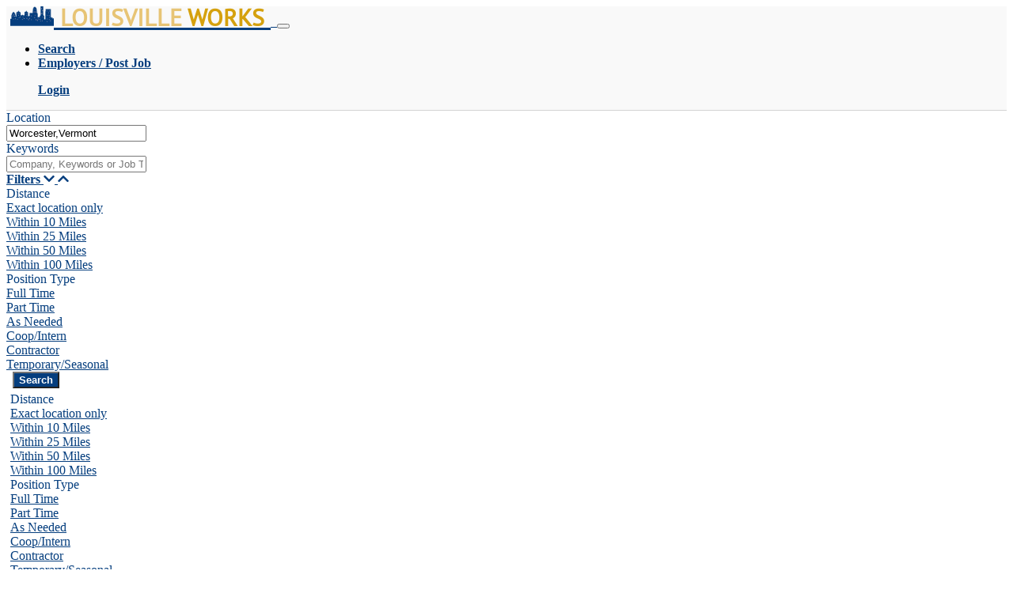

--- FILE ---
content_type: text/html; charset=utf-8
request_url: https://louisvilleworks.com/Search/Directory/Worcester,Vermont.html
body_size: 13753
content:
<!DOCTYPE html>
<html>
<head>
    <meta http-equiv="x-ua-compatible" content="IE=Edge" />
    <meta charset="utf-8" />
    <meta name="viewport" content="width=device-width, initial-scale=1.0">
    <meta name="description" content="Search 0 Louisville in Worcester, VT. Full-time and part-time jobs available with great pay. Apply now and get hired quickly!" />
    <meta name="keywords" content="Louisville Jobs, Kentucky Jobs, Worcester, Vermont" />
    <meta http-equiv="Content-Language" content="en">
    
    <meta name="google-site-verification" content="" />

    <!-- Global site tag (gtag.js) - Google Analytics -->
<script async src="https://www.googletagmanager.com/gtag/js?id=UA-1078910-1"></script>
<script>
  window.dataLayer = window.dataLayer || [];
  function gtag(){dataLayer.push(arguments);}
  gtag('js', new Date());
  gtag('config', 'UA-1078910-1');
  gtag('config', '');
</script>

    <!-- Facebook Pixel Code -->
<script>
    !function (f, b, e, v, n, t, s) {
        if (f.fbq) return; n = f.fbq = function () {
            n.callMethod ?
            n.callMethod.apply(n, arguments) : n.queue.push(arguments)
        };
        if (!f._fbq) f._fbq = n; n.push = n; n.loaded = !0; n.version = '2.0';
        n.queue = []; t = b.createElement(e); t.async = !0;
        t.src = v; s = b.getElementsByTagName(e)[0];
        s.parentNode.insertBefore(t, s)
    }(window, document, 'script',
        'https://connect.facebook.net/en_US/fbevents.js');
    fbq('init', '');
    fbq('track', 'PageView');
</script>
<noscript>
    <img height="1" width="1" style="display:none"
         src="https://www.facebook.com/tr?id=2407856489486039&ev=PageView&noscript=1" />
</noscript>
<!-- End Facebook Pixel Code -->
    <title>Louisville  in Worcester, VT | LouisvilleWorks.com</title>
    <link rel="shortcut icon" type="image/x-icon" href="/Content/Tenants/3/favicon.ico" />
    <link rel="icon" type="image/x-icon" href="/Content/Tenants/3/favicon.ico" />
    <script src="/Scripts/Kwantek/Translate/languages.js"></script>
    <script type="text/javascript">
        function googleTranslateElementInit() {
            new google.translate.TranslateElement({ pageLanguage: 'en', layout: google.translate.TranslateElement.InlineLayout.SIMPLE }, 'google_translate_element');
        }
    </script>
    <script type="text/javascript" src="//translate.google.com/translate_a/element.js?cb=googleTranslateElementInit"></script>
        <link rel="canonical" href="https://louisvilleworks.com/Search/Search?Location=Worcester%2CVermont" />
    <script defer src="https://use.fontawesome.com/releases/v5.0.8/js/all.js"></script>
    <meta name="google-signin-client_id" content="834676196037-b7kpk6mh2g3tc5d8it6pk571p20ta1p1.apps.googleusercontent.com">
    <link href='/Content/css?v=3oBIKtAzT2K8U3p8i0Qp93h8FeB_VO33B-PlBtz-kxA1?v=0.0.9495.23771' rel='stylesheet'/>

    <script src='/bundles/jquery?v=0PSxSATRfwmC3UKqb4XzgT664Vc1CmfXKc6x8JRqw0o1?v=0.0.9495.23771'></script>

    <script src='/bundles/jquery-ui?v=?v=0.0.9495.23771'></script>

    <script src='/bundles/bootstrap?v=r5OmxW6OuyN0kJUq_BvTUB2M3_IRDkIAbRO-zRIspYw1?v=0.0.9495.23771'></script>

    <script src='/bundles/global?v=5IAHGdq4WLN2XJk6afdT6HYunC1s9UewJINWfJ46RMI1?v=0.0.9495.23771'></script>


    
    <script src='/Scripts/Kwantek/LocalData/places.js?v=0.0.9495.23771'></script>
<script src='/Scripts/Kwantek/AutoComplete/autocomplete-places.js?v=0.0.9495.23771'></script>


    

    
    <link href='/tenants/3/TenantStyle.css?v=0.0.9495.23771' rel='stylesheet'/>

</head>
<body>
    
<nav class="navbar fixed-top navbar-expand-sm navbar-light bg-white">
    <a href="//louisvilleworks.com" class="navbar-left no-underline notranslate">
        <span class="logo-text logo-text-small">
            <img src="/tenants/3/toolbar.png" class="hide-xs toolbar-logo" />
        <span class='color-3'>LOUISVILLE</span> <span class='color-2'>WORKS</span>        </span> &nbsp;
    </a>
    <button class="navbar-toggler" type="button" data-toggle="collapse" data-target="#navbarSupportedContent" aria-controls="navbarSupportedContent" aria-expanded="false" aria-label="Toggle navigation">
        <span class="navbar-toggler-icon"></span>
    </button>
    <div class="collapse navbar-collapse" id="navbarSupportedContent">
        <ul class="navbar-nav mr-auto menu-hook">
            <li class="nav-item">
                <a class="nav-link py-0" href="/">Search</a>
            </li>
            <li class="nav-item">
                <a class="nav-link py-0" href="/Auth/EmployerLogin">Employers / Post Job</a>
            </li>
                    </ul>
        <ul class="navbar-nav ml-auto">
            
<style>

    .list-style-type-none {
        list-style: none;
    }
</style>
        <a href="/auth/login?redirect=http%3A%2F%2Flouisvilleworks.com%2FSearch%2FDirectory%2FWorcester%2CVermont.html" class="login-link login-hook">Login</a>

        </ul>
    </div>
</nav>

    <div class="mt-1">
        <div>
            <div id="google_translate_element" class="d-flex justify-content-end mt-1 mr-2"></div>

            



<style>
    #backToSearch {
        cursor: pointer;
        font-size: large 
    }

    #backToSearch:hover {
        text-decoration: underline
    }
</style>

<script src="/Scripts/Kwantek/JobDetailsDisplay.js"></script>
<section id="jobDetailPopoverPlaceholder" style="display: none">
    <section id="backToSearch" class="ml-3" onclick="closeJob(true)">
        <i class="fas fa-arrow-left"></i>
        <span>Back to Search</span>
    </section>
    <section id="jobPlaceholder">
    </section>
</section>

<div id="searchArea mt-2" class="search-area">
    <div class="mt-sm-0 d-block">
        <!--SUBHEADER-->
        <div class="mr-2 ml-2 flex-row d-flex row">
            <div class="d-none d-md-block text-center-sm p-1 col-lg-3 col-md-3 d-sm-none">
            </div>
            <div class="p-10 col-md-9 col-lg-8 col-sm-12">
                <form action="/search/search" method="get">
                    <div class="row flex-row pl-1">
                        <div class="flex-1 col-sm-12 col-xs-12 pl-0 pr-1 text-search-container">
                            <div class="font-weight-bold tenant-primary-color">Location</div>
                            <input id="JobSearch" type="text" name="Location" placeholder="City, State or Zip" class="form-control p-1" value="Worcester,Vermont" />
                        </div>
                        <div class="flex-1 col-sm-12 col-xs-12 pl-0 pr-0 text-search-container">
                            <div><span class="font-weight-bold tenant-primary-color">Keywords</span></div>
                            <input type="text" name="Keyword" placeholder="Company, Keywords or Job Title" class="form-control p-1" />
                        </div>
                        <div class="d-block d-md-none col-sm-12 mobile-filters">
                            <a href=".refine-links" class="job-title-link collapsable" data-toggle="collapse" aria-expanded="false" rel="nofollow">Filters 
                            <i class="fa fa-chevron-down"></i>
                            <i class="fa fa-chevron-up"></i></a>
                            <div class="refine-links collapse col-12">
                                <link href="https://use.fontawesome.com/releases/v5.0.1/css/all.css" rel="stylesheet">
<div class="filter-group">

    <div class="single-filter">
        <div class="filter-legend font-weight-bold tenant-primary-color">Distance</div>
        <div class="filter-item"><a class="" href="/search/search?Radius=0&amp;Location=Worcester%2CVermont" rel="nofollow">Exact location only</a></div>
        <div class="filter-item"><a class="" href="/search/search?Radius=10&amp;Location=Worcester%2CVermont" rel="nofollow">Within 10 Miles</a></div>
        <div class="filter-item"><a class="" href="/search/search?Radius=25&amp;Location=Worcester%2CVermont" rel="nofollow">Within 25 Miles</a></div>
        <div class="filter-item"><a class="" href="/search/search?Radius=50&amp;Location=Worcester%2CVermont" rel="nofollow">Within 50 Miles</a></div>
        <div class="filter-item"><a class="current" href="/search/search?Radius=100&amp;Location=Worcester%2CVermont" rel="nofollow">Within 100 Miles</a></div>
    </div>
    <div class="single-filter">
        <div class="filter-legend font-weight-bold tenant-primary-color">Position Type</div>
        <div class="filter-item"><a class="" href="/search/search?PositionTypes=Full-Time&amp;Radius=100&amp;Location=Worcester%2CVermont" rel="nofollow">Full Time</a></div>
        <div class="filter-item"><a class="" href="/search/search?PositionTypes=Part-Time&amp;Radius=100&amp;Location=Worcester%2CVermont" rel="nofollow">Part Time</a></div>
        <div class="filter-item"><a class="" href="/search/search?PositionTypes=As%20Needed&amp;Radius=100&amp;Location=Worcester%2CVermont" rel="nofollow">As Needed</a></div>
        <div class="filter-item"><a class="" href="/search/search?PositionTypes=Coop%2FIntern&amp;Radius=100&amp;Location=Worcester%2CVermont" rel="nofollow">Coop/Intern</a></div>
        <div class="filter-item"><a class="" href="/search/search?PositionTypes=Contractor&amp;Radius=100&amp;Location=Worcester%2CVermont" rel="nofollow">Contractor</a></div>
        <div class="filter-item"><a class="" href="/search/search?PositionTypes=Temporary%20%2F%20Seasonal&amp;Radius=100&amp;Location=Worcester%2CVermont" rel="nofollow">Temporary/Seasonal</a></div>
    </div>
</div>


                            </div>
                        </div>
                        <div class="col-md-1 col-lg-1 col-sm-12 pl-1 pr-1">
                            <span>&nbsp;</span>
                            <input class="form-control search-find-button flex-1 pl-0 pr-0 pt-1 pb-1" type="submit" name="Submit" value="Search" />
                        </div>
                    </div>
                </form>
            </div>
        </div>
    </div>
    <div class="flex-column mt-2">
        <div class="mr-2 ml-2 row flex-row">
            <div class="d-none d-md-block p-0 col-lg-3 col-md-3 col-sm-12">
                <div class="sidebar-filters-container position-sticky">
                    <div class="search-filter">
                        <link href="https://use.fontawesome.com/releases/v5.0.1/css/all.css" rel="stylesheet">
<div class="filter-group">

    <div class="single-filter">
        <div class="filter-legend font-weight-bold tenant-primary-color">Distance</div>
        <div class="filter-item"><a class="" href="/search/search?Radius=0&amp;Location=Worcester%2CVermont" rel="nofollow">Exact location only</a></div>
        <div class="filter-item"><a class="" href="/search/search?Radius=10&amp;Location=Worcester%2CVermont" rel="nofollow">Within 10 Miles</a></div>
        <div class="filter-item"><a class="" href="/search/search?Radius=25&amp;Location=Worcester%2CVermont" rel="nofollow">Within 25 Miles</a></div>
        <div class="filter-item"><a class="" href="/search/search?Radius=50&amp;Location=Worcester%2CVermont" rel="nofollow">Within 50 Miles</a></div>
        <div class="filter-item"><a class="current" href="/search/search?Radius=100&amp;Location=Worcester%2CVermont" rel="nofollow">Within 100 Miles</a></div>
    </div>
    <div class="single-filter">
        <div class="filter-legend font-weight-bold tenant-primary-color">Position Type</div>
        <div class="filter-item"><a class="" href="/search/search?PositionTypes=Full-Time&amp;Radius=100&amp;Location=Worcester%2CVermont" rel="nofollow">Full Time</a></div>
        <div class="filter-item"><a class="" href="/search/search?PositionTypes=Part-Time&amp;Radius=100&amp;Location=Worcester%2CVermont" rel="nofollow">Part Time</a></div>
        <div class="filter-item"><a class="" href="/search/search?PositionTypes=As%20Needed&amp;Radius=100&amp;Location=Worcester%2CVermont" rel="nofollow">As Needed</a></div>
        <div class="filter-item"><a class="" href="/search/search?PositionTypes=Coop%2FIntern&amp;Radius=100&amp;Location=Worcester%2CVermont" rel="nofollow">Coop/Intern</a></div>
        <div class="filter-item"><a class="" href="/search/search?PositionTypes=Contractor&amp;Radius=100&amp;Location=Worcester%2CVermont" rel="nofollow">Contractor</a></div>
        <div class="filter-item"><a class="" href="/search/search?PositionTypes=Temporary%20%2F%20Seasonal&amp;Radius=100&amp;Location=Worcester%2CVermont" rel="nofollow">Temporary/Seasonal</a></div>
    </div>
</div>


                    </div>
                </div>
            </div>
            <div class="p-10 col-md-9 col-lg-7 col-sm-12 job-search-results">

                <em>No jobs found. Adjust criteria and try again.</em>
                <div class="mt-1 row d-flex justify-content-between flex-row">
                    <span class="prev-button-margin align-self-start">
                    </span>


                </div>
            </div>
        </div>
    </div>
</div>

        </div>
    </div>



    <div class="footer text-center">
        <span class="footer-text">&copy; 2026 LouisvilleWorks.com | <a href="/FAQ/FAQ">Need Help?</a> | <a href="/Directory/Region">Jobs by Region</a> | <a href="/Directory/Company">Jobs by Company</a></span>
    </div>
</body>
</html>

<script src='/Scripts/Kwantek/Geolocation/kwantek.geolocation.js?v=0.0.9495.23771'></script>

<script src="https://apis.google.com/js/platform.js"></script>
<script src='/Scripts/Kwantek/OAuth/google.oauth.js?v=0.0.9495.23771'></script>

<script src='/Scripts/Kwantek/OAuth/signout.oauth.js?v=0.0.9495.23771'></script>



--- FILE ---
content_type: text/css
request_url: https://louisvilleworks.com/tenants/3/TenantStyle.css?v=0.0.9495.23771
body_size: 5651
content:
/* cyrillic-ext */
@font-face {
  font-family: 'PT Sans';
  font-style: normal;
  font-weight: 400;
  src: local('PT Sans'), local('PTSans-Regular'), url(https://fonts.gstatic.com/s/ptsans/v11/jizaRExUiTo99u79D0-ExdGM.woff2) format('woff2');
  unicode-range: U+0460-052F, U+1C80-1C88, U+20B4, U+2DE0-2DFF, U+A640-A69F, U+FE2E-FE2F;
}
/* cyrillic */
@font-face {
  font-family: 'PT Sans';
  font-style: normal;
  font-weight: 400;
  src: local('PT Sans'), local('PTSans-Regular'), url(https://fonts.gstatic.com/s/ptsans/v11/jizaRExUiTo99u79D0aExdGM.woff2) format('woff2');
  unicode-range: U+0400-045F, U+0490-0491, U+04B0-04B1, U+2116;
}
/* latin-ext */
@font-face {
  font-family: 'PT Sans';
  font-style: normal;
  font-weight: 400;
  src: local('PT Sans'), local('PTSans-Regular'), url(https://fonts.gstatic.com/s/ptsans/v11/jizaRExUiTo99u79D0yExdGM.woff2) format('woff2');
  unicode-range: U+0100-024F, U+0259, U+1E00-1EFF, U+2020, U+20A0-20AB, U+20AD-20CF, U+2113, U+2C60-2C7F, U+A720-A7FF;
}
/* latin */
@font-face {
  font-family: 'PT Sans';
  font-style: normal;
  font-weight: 400;
  src: local('PT Sans'), local('PTSans-Regular'), url(https://fonts.gstatic.com/s/ptsans/v11/jizaRExUiTo99u79D0KExQ.woff2) format('woff2');
  unicode-range: U+0000-00FF, U+0131, U+0152-0153, U+02BB-02BC, U+02C6, U+02DA, U+02DC, U+2000-206F, U+2074, U+20AC, U+2122, U+2191, U+2193, U+2212, U+2215, U+FEFF, U+FFFD;
}

:root {
	--main-color: #053e7e;
	--secondary-color: #d5a10e;
	--supporting-color: #e7c475;
}

.form-control:focus {
    outline: 0;
    box-shadow: 0 0 0 0.1rem rgba(37, 127, 175, 1);
    border: 1px solid #2780B0;
}

button[type=submit].form-control {
    background-color: var(--main-color);
    color: white;
    font-weight: 600;
}

input[type=button].form-control {
    background-color: var(--main-color);
    color: white;
    font-weight: 600;
}

#submit-button {
    background-color: #00AD2F;
    color: white;
    font-weight: 600;
    width: auto !important;
}

.mc-turquoise {
    color: var(--main-color);
}


.company-name {
    font-weight: 400;
    color: var(--main-color);
}

.autocomplete-results-custom {
    outline: 0;
    box-shadow: 0 0 0 0.1rem rgba(37, 127, 175, .5);
    border-radius: 0.5rem;
    -ms-border-radius: .5rem;
    border: 3px solid #2780B0;
    color: #495057;
    background-color: #fff;
}

a {
    color: var(--main-color);
}

    a.form-link {
        color: #057DC7;
    }

.job-title-link {
    font-size: 16px;
    font-weight: 600;
    color: var(--main-color);
}

.jobLinkConfirmButton {
    background-color: var(--main-color);
}

    .jobLinkConfirmButton:visited, .jobLinkConfirmButton:hover, .jobLinkConfirmButton:active, .jobLinkConfirmButton:focus {
        background-color: var(--main-color);
    }

.job-location {
    color: #666 !important;
}

.search-filter {
    padding: 5px
}

.filter-legend {
    font-weight: 500;
}

input[type=submit].btn,
input[type=submit].form-control {
    background-color: var(--main-color);
    color: white;
    font-weight: 600;
}

input[type="submit"]:disabled {
    background-color: #dddddd;
}

.navbar {
    background-color: #f9f9f9 !important;
    border-bottom: 1px solid lightgray;
}

.nav-link, .login-link {
    color: var(--main-color) !important;
    font-weight: 600;
}

.footer {
    background-color: #f9f9f9;
    border-top: 1px solid lightgray;
}

.tenant-primary-color {
    color: var(--main-color);
}

.search-control {
    border-color: #243b76;
    -moz-border-radius: .2rem;
    -webkit-border-radius: .2rem;
    border-radius: .2rem;
}

.color-1 {
    color: var(--main-color);
}

.color-2 {
    color: var(--secondary-color);
}

.color-3 {
    color: var(--supporting-color);
}

.bg-color-1 {
    background-color: var(--main-color);
}

.bg-color-2 {
    background-color: var(--secondary-color);
}

.bg-color-3 {
    background-color: var(--supporting-color);
}

.logo-container {
    display: inline-block;
    float: left;
    margin-left: auto;
    margin-right: auto;
    margin-bottom: 15px;
    text-align: center;
}

.logo-text {
    font-size: 55px;
    font-family: PT Sans;
	font-weight: bold;
    line-height: .8;
}


.logo-subtext {
    text-align: center;
    font-weight: 500;
    font-style: italic;
}

.toolbar-logo {
    max-height: 25px;
}

.logo-text-small {
    font-size: 30px;
    margin-left: 5px;
}

.logo-icon-main {
    max-height: 100px;
}

@media (max-width: 768px) {
    .logo-text {
        font-size: 35px;
        font-family: PT Sans;
        line-height: .8;
        width: 100%;
    }

    .logo-icon-main {
    }

    .logo-text-small {
        font-size: 27px !important;
    }

    .toolbar-logo {
        max-height: 25px !important;
    }
}

.paging-button, .paging-button:hover, .paging-button:active, .paging-button:focus, .paging-button:visited, .paging-button:link {
    background-color: var(--main-color) !important;
    border: 0 none !important;
    color: white !important;
    width: 100px;
}

    .paging-button:focus {
        outline: 0;
        box-shadow: 0 0 0 0.1rem rgba(37, 127, 175, 1);
        border: 1px solid #2780B0;
    }

hr.search-hr {
    background-color: var(--main-color)
}

.apply-button, .apply-button:hover, .apply-button:active, .apply-button:focus, .apply-button:visited, .apply-button:link {
    background-color: var(--main-color) !important;
    max-width: 175px !important;
    border: 0 none !important;
    color: white !important;
}

.default-button {
    background-color: var(--main-color) !important;
}


--- FILE ---
content_type: application/javascript
request_url: https://louisvilleworks.com/Scripts/Kwantek/Translate/languages.js
body_size: 22
content:
var languages = 'af,am,ar,bn,cy,da,de,en,es,fi,fr,ha,haw,hi,hmn,ht,id,ig,it,iw,ja,jv,km,ko,mg,nl,pt,ru,sd,si,sn,so,su,sv,sw,tl,tr,ur,vi,xh,yi,yo,zh-CN,zu'

--- FILE ---
content_type: application/javascript
request_url: https://louisvilleworks.com/Scripts/Kwantek/JobDetailsDisplay.js
body_size: 1021
content:
var jobDetailsPlaceholder;
var searchArea;
var jobDetailsPopover;

document.addEventListener("DOMContentLoaded", function (event) {
    jobDetailsPlaceholder = document.getElementById("jobPlaceholder");
    jobDetailsPopover = document.getElementById("jobDetailPopoverPlaceholder");
    searchArea = document.getElementById("searchArea");
});

function getJobDetails(jobId) {
    var getJobUrl = "/JobDetails/GetJobDetails?jobId=" + jobId;
    fetch(getJobUrl).then((results) => {
        return results.text();
    }).then((html) => {
        swapSearchDetails(false);
        jobDetailsPlaceholder.innerHTML = html;
        window.scrollTo(0, 0);
    });
}

function swapSearchDetails(showSearch) {
    if (showSearch) {
        show(searchArea);
        hide(jobDetailsPopover);
    } else {

        hide(searchArea);

        show(jobDetailsPopover);
    }
}

function show(element) {
    element.style.display = "block";
}

function hide(element) {
    element.style.display = "none";
}

function closeJob() {
    jobDetailsPlaceholder.innerHTML = '';
    swapSearchDetails(true);
    return false;
}


--- FILE ---
content_type: application/javascript
request_url: https://louisvilleworks.com/Scripts/Kwantek/OAuth/signout.oauth.js?v=0.0.9495.23771
body_size: -19
content:
function signOut() {
    googleSignOut();
    facebookSignOut();
    window.location.href = '/auth/logout';
}

--- FILE ---
content_type: application/javascript
request_url: https://louisvilleworks.com/Scripts/Kwantek/Geolocation/kwantek.geolocation.js?v=0.0.9495.23771
body_size: 826
content:
function getZip(position) {
    if (getCookie("ZipCode")) {
        $('#JobSearch').val(getCookie("ZipCode"))
        } else {
            $.ajax({
                url: 'Search/GetUserLocation',
                data: {
                    'latitude': position.coords.latitude,
                    'longitude': position.coords.longitude
                },
                type: 'POST',
                success: function (response) {
                    if (response.zip != null) {
                        $('#JobSearch').val(response.zip);
                        setCookie("ZipCode", response.zip, 7);
                    }
                }
            });
    }
    setLatAndLong(position);
}

function setLatAndLong(position) {
    if (!getCookie("Latitude") || !getCookie("Longitude")) {
        setCookie("Latitude", position.coords.latitude, 7);
        setCookie("Longitude", position.coords.longitude, 7);
    }
}




